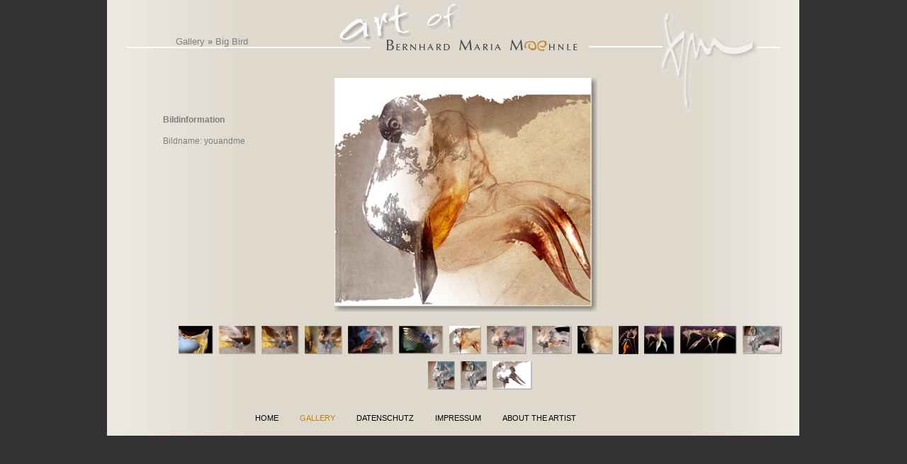

--- FILE ---
content_type: text/html; charset=utf-8
request_url: http://artcredo.de/index.php?id=18&no_cache=1&idimg=134
body_size: 2030
content:
<!DOCTYPE html
     PUBLIC "-//W3C//DTD XHTML 1.0 Transitional//EN"
     "http://www.w3.org/TR/xhtml1/DTD/xhtml1-transitional.dtd">
<html xmlns="http://www.w3.org/1999/xhtml" xml:lang="de" lang="de">
<head>

<meta http-equiv="Content-Type" content="text/html; charset=utf-8" />
<!-- 
	This website is powered by TYPO3 - inspiring people to share!
	TYPO3 is a free open source Content Management Framework initially created by Kasper Skaarhoj and licensed under GNU/GPL.
	TYPO3 is copyright 1998-2011 of Kasper Skaarhoj. Extensions are copyright of their respective owners.
	Information and contribution at http://typo3.com/ and http://typo3.org/
-->

<base href="www.xyz.de" />
<link rel="shortcut icon" href="http://artcredo.de/" type="directory" />
<link rel="icon" href="http://artcredo.de/" type="directory" />

<meta name="generator" content="TYPO3 4.5 CMS" />

<link rel="stylesheet" type="text/css" href="typo3temp/stylesheet_f795c3a3fd.css?1330978528" media="all" />






<title>Bernhard Maria Moehnle Art &nbsp;::&nbsp;Big Bird</title>
<meta http-equiv="Content-Type" content="text/html; charset=UTF-8" />
<link rel="shortcut icon" href="fileadmin/template/favicon.ico" />
<link rel="icon" href="fileadmin/template/favicon.ico" />

<meta name="generator" content="TYPO3 4.4 CMS" />



<meta name="description" content="" />
<meta name="keywords" content="" />

<link rel="stylesheet" type="text/css" href="fileadmin/template/index.css" media="all" />

<script type="text/javascript" src="fileadmin/template/lb/js/prototype.js"></script><script type="text/javascript" src="fileadmin/template/lb/js/scriptaculous.js?load=effects,builder"></script><script type="text/javascript" src="fileadmin/template/lb/js/lightbox.js"></script><link rel="stylesheet" href="fileadmin/template/lb/css/lightbox.css" type="text/css" media="screen" />
</head>
<body>



<div id="center"><!--###center### begin --><!--###center### begin --><!--###center### begin -->
   <div id="container"><!--###container### begin -->
		<!--div id="logo_oben">
			<img src="fileadmin/template/gallery_home/logo_breit.gif" alt="" border="0">
		</div-->
		
		<div id="TOP"><!--###TOP### begin -->
			<div id="TOP_TEXT">&nbsp&nbsp;<a href="index.php?id=4" title="Gallery">Gallery</a>&nbsp;»&nbsp;<a href="index.php?id=18&amp;no_cache=1" title="Big Bird">Big Bird</a></div>
		<!--###TOP### end --></div>
		<div style="clear:both;"><!-- --></div>
		<div id="CONTENT"><div id="c16" class="csc-default"><div class="tx-moehnleart-pi1">
		<div style="float:left;width:130px;margin-top:50px;"><b>Bildinformation</b><p>Bildname: youandme </p></div><div style="float:left;height:340px;width:600px; text-align: center;margin: 0 auto;"><a href="uploads/tx_moehnleart/youandme2.png" rel="lightbox[Galerie]" title="youandme"> <img src="uploads/tx_moehnleart/youandme2_einzel.png" alt="youandme" title="youandme" style="padding: 0px 5px 5px 0px;" /></a></div><div style="clear:both"></div><div style="float:left;width:900px;margin-top:10px;"><center><a href="index.php?id=18&amp;no_cache=1&amp;idimg=125"><img src="uploads/tx_moehnleart/Gallionsfigur_thumb_small.png" alt="Galionsfigur". title="Galionsfigur" height="40px" border="0"  style="padding: 0px 5px 5px 0px;"</a><a href="uploads/tx_moehnleart/Gallionsfigur.png" rel="lightbox[Galerie]" title="Galionsfigur"> </a><a href="index.php?id=18&amp;no_cache=1&amp;idimg=201"><img src="uploads/tx_moehnleart/Vogelnachrechts_02_thumb_small.png" alt="Brauner Vogel". title="Brauner Vogel" height="40px" border="0"  style="padding: 0px 5px 5px 0px;"</a><a href="uploads/tx_moehnleart/Vogelnachrechts_02.png" rel="lightbox[Galerie]" title="Brauner Vogel"> </a><a href="index.php?id=18&amp;no_cache=1&amp;idimg=127"><img src="uploads/tx_moehnleart/BraunerVogel2_thumb_small.png" alt="BraunerVogel2". title="BraunerVogel2" height="40px" border="0"  style="padding: 0px 5px 5px 0px;"</a><a href="uploads/tx_moehnleart/BraunerVogel2.png" rel="lightbox[Galerie]" title="BraunerVogel2"> </a><a href="index.php?id=18&amp;no_cache=1&amp;idimg=128"><img src="uploads/tx_moehnleart/VogelundSchlange_thumb_small.png" alt="VogelundSchlange". title="VogelundSchlange" height="40px" border="0"  style="padding: 0px 5px 5px 0px;"</a><a href="uploads/tx_moehnleart/VogelundSchlange.png" rel="lightbox[Galerie]" title="VogelundSchlange"> </a><a href="index.php?id=18&amp;no_cache=1&amp;idimg=129"><img src="uploads/tx_moehnleart/comeupheather_thumb_small.png" alt="come_up". title="come_up" height="40px" border="0"  style="padding: 0px 5px 5px 0px;"</a><a href="uploads/tx_moehnleart/comeupheather.png" rel="lightbox[Galerie]" title="come_up"> </a><a href="index.php?id=18&amp;no_cache=1&amp;idimg=130"><img src="uploads/tx_moehnleart/Guard_thumb_small.png" alt="Guard". title="Guard" height="40px" border="0"  style="padding: 0px 5px 5px 0px;"</a><a href="uploads/tx_moehnleart/Guard.png" rel="lightbox[Galerie]" title="Guard"> </a><a href="index.php?id=18&amp;no_cache=1&amp;idimg=134"><img src="uploads/tx_moehnleart/youandme2_thumb_small.png" alt="youandme". title="youandme" height="40px" border="0"  style="padding: 0px 5px 5px 0px;"</a><a href="uploads/tx_moehnleart/youandme2.png" rel="lightbox[Galerie]" title="youandme"> </a><a href="index.php?id=18&amp;no_cache=1&amp;idimg=135"><img src="uploads/tx_moehnleart/Gemini_thumb_small.png" alt="Gemini". title="Gemini" height="40px" border="0"  style="padding: 0px 5px 5px 0px;"</a><a href="uploads/tx_moehnleart/Gemini.png" rel="lightbox[Galerie]" title="Gemini"> </a><a href="index.php?id=18&amp;no_cache=1&amp;idimg=136"><img src="uploads/tx_moehnleart/Marabu_thumb_small.png" alt="Marabu". title="Marabu" height="40px" border="0"  style="padding: 0px 5px 5px 0px;"</a><a href="uploads/tx_moehnleart/Marabu.png" rel="lightbox[Galerie]" title="Marabu"> </a><a href="index.php?id=18&amp;no_cache=1&amp;idimg=137"><img src="uploads/tx_moehnleart/AmorundPsyche_thumb_small.png" alt="AmorundPsyche". title="AmorundPsyche" height="40px" border="0"  style="padding: 0px 5px 5px 0px;"</a><a href="uploads/tx_moehnleart/AmorundPsyche.png" rel="lightbox[Galerie]" title="AmorundPsyche"> </a><a href="index.php?id=18&amp;no_cache=1&amp;idimg=138"><img src="uploads/tx_moehnleart/Ghostoftheflee_thumb_small.jpg" alt="Nighthawks". title="Nighthawks" height="40px" border="0"  style="padding: 0px 5px 5px 0px;"</a><a href="uploads/tx_moehnleart/Ghostoftheflee.jpg" rel="lightbox[Galerie]" title="Nighthawks"> </a><a href="index.php?id=18&amp;no_cache=1&amp;idimg=139"><img src="uploads/tx_moehnleart/Kanzler_thumb_small.png" alt="Kanzler". title="Kanzler" height="40px" border="0"  style="padding: 0px 5px 5px 0px;"</a><a href="uploads/tx_moehnleart/Kanzler.png" rel="lightbox[Galerie]" title="Kanzler"> </a><a href="index.php?id=18&amp;no_cache=1&amp;idimg=141"><img src="uploads/tx_moehnleart/UNO_thumb_small.png" alt="UNO". title="UNO" height="40px" border="0"  style="padding: 0px 5px 5px 0px;"</a><a href="uploads/tx_moehnleart/UNO.png" rel="lightbox[Galerie]" title="UNO"> </a><a href="index.php?id=18&amp;no_cache=1&amp;idimg=142"><img src="uploads/tx_moehnleart/Pablopaloma_thumb_small.png" alt="Pablo1". title="Pablo1" height="40px" border="0"  style="padding: 0px 5px 5px 0px;"</a><a href="uploads/tx_moehnleart/Pablopaloma.png" rel="lightbox[Galerie]" title="Pablo1"> </a><a href="index.php?id=18&amp;no_cache=1&amp;idimg=143"><img src="uploads/tx_moehnleart/PicassosTaube1_thumb_small.png" alt="Pablofemme". title="Pablofemme" height="40px" border="0"  style="padding: 0px 5px 5px 0px;"</a><a href="uploads/tx_moehnleart/PicassosTaube1.png" rel="lightbox[Galerie]" title="Pablofemme"> </a><a href="index.php?id=18&amp;no_cache=1&amp;idimg=144"><img src="uploads/tx_moehnleart/Picassotaube_thumb_small.png" alt="Grande_Pablo". title="Grande_Pablo" height="40px" border="0"  style="padding: 0px 5px 5px 0px;"</a><a href="uploads/tx_moehnleart/Picassotaube.png" rel="lightbox[Galerie]" title="Grande_Pablo"> </a><a href="index.php?id=18&amp;no_cache=1&amp;idimg=145"><img src="uploads/tx_moehnleart/Taube1_thumb_small.png" alt="Paloma". title="Paloma" height="40px" border="0"  style="padding: 0px 5px 5px 0px;"</a><a href="uploads/tx_moehnleart/Taube1.png" rel="lightbox[Galerie]" title="Paloma"> </a></center></div>
	</div>
	</div></div>
		<div style="clear:both;"><!-- --></div>
		<div id="NAV1"><ul><li><span style="font-variant:small-caps;"><a href="index.php?id=2&amp;no_cache=1" onfocus="blurLink(this);">Home</a></span></li><li><a href="index.php?id=4" onfocus="blurLink(this);" class="on">Gallery</a></li><li><span style="font-variant:small-caps;"><a href="index.php?id=24" onfocus="blurLink(this);">Datenschutz</a></span></li><li><span style="font-variant:small-caps;"><a href="index.php?id=8" onfocus="blurLink(this);">Impressum</a></span></li><li><span style="font-variant:small-caps;"><a href="index.php?id=21" onfocus="blurLink(this);">About the Artist</a></span></li></ul></div>
   <!--###container### end --></div>
<!--###center### end --></div>




</body>
</html>
<!-- Parsetime: 0ms -->

--- FILE ---
content_type: text/css
request_url: http://artcredo.de/fileadmin/template/index.css
body_size: 1456
content:

html { height: 100%; min-height: 100%; }
body { height: 100%; margin: 0pt; color: #7f7f7f; font-size: 12px; line-height: 18px; font-family: Arial,Verdana,Geneva,Helvetica,sans-serif;
       background-color: #333333; }
#center { text-align: center; width: 100%; height:615px; min-width: 980px; padding: 0px; background-image: url('bg_home.gif'); background-repeat: repeat-y; background-position: center center; }
/*#container { min-height:605px; text-align: left; margin: 0pt auto; width: 960px; padding: 10px 10px;  }*/

#container{  min-height:605px; text-align: left; margin: 0pt auto; width: 980px; padding: 0px;
             background-image: url('gallery_home/logo_breit.gif'); background-position: top center ; background-repeat:no-repeat; 
	   }
#TOP {height: 110px; width:980px;
   /*border-color:#FFFF00; border-width:1px; border-style:solid; */
}
#TOP_TEXT { padding: 50px 0px 0px 90px; font-size:13px; font-weight:bold; text-decoration: none; }


#left { float:left; width: 480px;
  /* border-color:#FFFF00; border-width:1px; border-style:solid; */
  }
#right{float:right;}

#logo_oben { padding-top:15px; }
#BOX_end { clear: both; }
#DIV_LOGO { padding: 20px 60px 0px 0px; }
#DIV_LOGO_AO { padding: 140px 0px 0px 120px; }
#DIV_LOGO_AO_LINK  { padding: 10px 0px 0px 170px; }

#CONTENT {  height: 460px; padding: 0px 80px 0px 80px; margin-bottom:0px; overflow:auto;
/* border-color:#FFFF00; border-width:1px; border-style:solid; */
}

#NAV1 {  background-image: url('gallery_home/bg_footer.gif'); background-repeat:repeat-x; background-position:top;
		margin-top:0px; padding-top:0px; padding-left:200px; margin-bottom:0px; }

#NAV1 ul       { font-size: 11px; font-weight: normal; text-transform: uppercase;
                list-style-type: none; padding: 0px 0px 0px 0px; }
            
#NAV1 li       { display: inline; }
#NAV1 li a       { float: left; padding: 0px 20px 0px 10px; color: #000000; text-decoration: none;  } 
#NAV1 li a:hover   { font-weight: normal; color: #c3810e; text-decoration: none; }
#NAV1 li a.on     { font-weight: normal; color: #c3810e; text-decoration: none; }  
#NAV1 li a.on:hover { font-weight: normal; color: #c3810e; text-decoration: none; }

#content { padding:10px;}




#DIV_SUCHE { float: right; padding: 170px 16px 10px 0px; }
#DIV_HEADER { float: left; width: 940px; padding: 0px 0px 20px 22px; margin: 0px; }
#DIV_HEADER img { padding-left: 10px; border: 0pt none; }
#DIV_LEFT { width: 180px; float: left; padding: 0px; margin: 0px; }
#DIV_RIGHT { width: 700px; float: left; padding: 0px; margin: 0px 0px 0px 20px; }
#DIV_TEXT { width: 690px; float: left; padding: 0px; margin: 0px; min-height: 400px; }
 /*  border-color:#FF0000; border-width:1px; border-style:solid; */


#DIV_END { margin: 0pt auto; height: 5px; }




/*---- LINKS H1 UL LI ----------------------------------------------------------------------------------------------------------------*/

a:link               { font-weight: normal; color: #7f7f7f; text-decoration: none; }
a:visited             { font-weight: normal; color: #7f7f7f; text-decoration: none; }
a:hover               { font-weight: normal; color: #c3810e; text-decoration: none; }
a:active            { font-weight: normal; color: #7f7f7f; text-decoration: none; }

h1             { color: #c3810e; font-size: 18px; font-weight: normal; margin: 10px 0px 20px 0px; line-height: 22px;}
h2              { color: #c3810e; font-size: 18px; font-weight: normal; margin: 10px 0px 0px 0px; line-height: 18px;}
h3              { color: #c3810e; font-size: 18px; font-weight: normal; margin: 2px 0px 2px 0px; line-height: 18px;}
.small          { FONT-SIZE: 9px; line-height: 9px;  padding: 0px 0px 0px 0px; margin: 0px 0px 0px 0px; color: #EC9A66; }  

a img { border:none; }


/* Formular */
.csc-mailform{border:0;margin:0;padding:0}
fieldset.csc-mailform label{width:120px;float:left;text-align:left;margin-right:10px;display:block;font-size:12px; }
fieldset.csc-mailform input,fieldset.csc-mailform textarea{margin-bottom:10px;
	font-size:12px;padding:1px;width:250px; color: #7f7f7f; border:1px solid #ccc }
fieldset.csc-mailform fieldset input{float:none;display:inline;width:50px;text-align:left;border:0;}
fieldset.csc-mailform fieldset label{display:inline;float:none;text-align:left;width:300px;margin:10px 0;}
fieldset.csc-mailform fieldset{border:0;}
fieldset.csc-mailform fieldset legend{display:none;}
fieldset.csc-mailform select{width:220px;margin: 0;}
fieldset.csc-mailform option{padding:0 5px;background:#fff;}
.csc-mailform-submit{ float:left; margin:8px 0px 0px 130px; background-color:#FFFFFF;
border:1px solid #cfdce5; padding:0;
}

#c21 li.column.column1 .columnItem.columnItem1 { font-size:10px; text-align:left;  line-height:11px;}
#c21 li.column.column1 .columnItem.columnItem4 { font-size:10px; text-align:left;  line-height:11px;}
#c21 li.column.column2 { padding-right:0px; font-size:16px; text-align:center;  }
#c21 li.column.column3 .columnItem.columnItem1 { font-size:10px; text-align:left;  line-height:11px; padding-left:60px;}
#c21 li.column.column3 .columnItem.columnItem3 { padding-left:60px;}
#c21 li.column.column3 .columnItem.columnItem4 { font-size:10px; text-align:left;  line-height:11px; padding-left:60px;}


#c31 li.column.column1 { font-size:10px; text-transform: uppercase;  }
#c31 li.column.column2 { padding-right:0px; font-size:16px; text-align:center; line-height:25px;  }
#c31 li.column.column3 .columnItem.columnItem1 { font-size:10px; padding-left:60px;  text-transform: uppercase;  }

